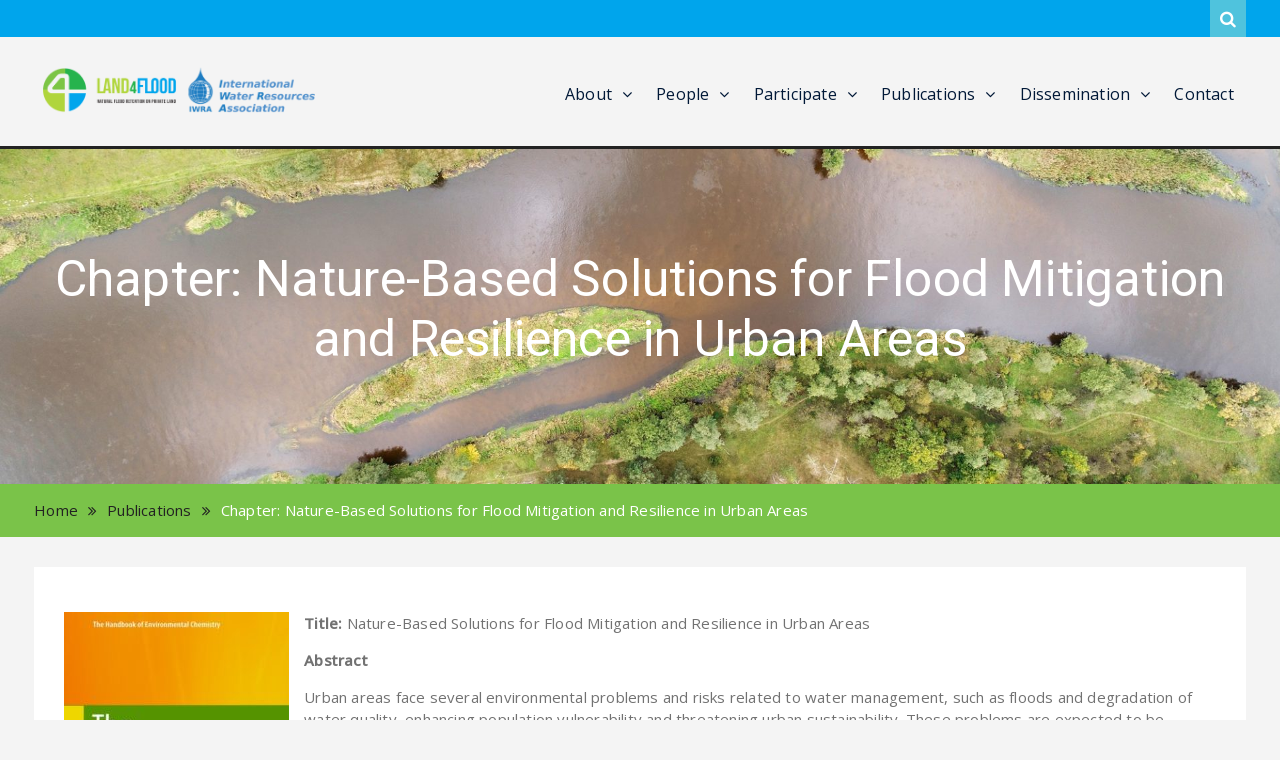

--- FILE ---
content_type: text/html; charset=UTF-8
request_url: http://www.land4flood.eu/chapter-nature-based-solutions-for-flood-mitigation-and-resilience-in-urban-areas/
body_size: 6904
content:
<!DOCTYPE html> <html lang="en-US"><head>
	    <meta charset="UTF-8">
    <meta name="viewport" content="width=device-width, initial-scale=1">
    <link rel="profile" href="http://gmpg.org/xfn/11">
    <link rel="pingback" href="http://www.land4flood.eu/xmlrpc.php">
    
<title>Chapter: Nature-Based Solutions for Flood Mitigation and Resilience in Urban Areas &#8211; Land4Flood</title>
<link rel='dns-prefetch' href='//fonts.googleapis.com' />
<link rel='dns-prefetch' href='//s.w.org' />
<link rel="alternate" type="application/rss+xml" title="Land4Flood &raquo; Feed" href="http://www.land4flood.eu/feed/" />
<link rel="alternate" type="application/rss+xml" title="Land4Flood &raquo; Comments Feed" href="http://www.land4flood.eu/comments/feed/" />
		<script type="text/javascript">
			window._wpemojiSettings = {"baseUrl":"https:\/\/s.w.org\/images\/core\/emoji\/2.3\/72x72\/","ext":".png","svgUrl":"https:\/\/s.w.org\/images\/core\/emoji\/2.3\/svg\/","svgExt":".svg","source":{"concatemoji":"http:\/\/www.land4flood.eu\/wp-includes\/js\/wp-emoji-release.min.js?ver=4.9.1"}};
			!function(a,b,c){function d(a,b){var c=String.fromCharCode;l.clearRect(0,0,k.width,k.height),l.fillText(c.apply(this,a),0,0);var d=k.toDataURL();l.clearRect(0,0,k.width,k.height),l.fillText(c.apply(this,b),0,0);var e=k.toDataURL();return d===e}function e(a){var b;if(!l||!l.fillText)return!1;switch(l.textBaseline="top",l.font="600 32px Arial",a){case"flag":return!(b=d([55356,56826,55356,56819],[55356,56826,8203,55356,56819]))&&(b=d([55356,57332,56128,56423,56128,56418,56128,56421,56128,56430,56128,56423,56128,56447],[55356,57332,8203,56128,56423,8203,56128,56418,8203,56128,56421,8203,56128,56430,8203,56128,56423,8203,56128,56447]),!b);case"emoji":return b=d([55358,56794,8205,9794,65039],[55358,56794,8203,9794,65039]),!b}return!1}function f(a){var c=b.createElement("script");c.src=a,c.defer=c.type="text/javascript",b.getElementsByTagName("head")[0].appendChild(c)}var g,h,i,j,k=b.createElement("canvas"),l=k.getContext&&k.getContext("2d");for(j=Array("flag","emoji"),c.supports={everything:!0,everythingExceptFlag:!0},i=0;i<j.length;i++)c.supports[j[i]]=e(j[i]),c.supports.everything=c.supports.everything&&c.supports[j[i]],"flag"!==j[i]&&(c.supports.everythingExceptFlag=c.supports.everythingExceptFlag&&c.supports[j[i]]);c.supports.everythingExceptFlag=c.supports.everythingExceptFlag&&!c.supports.flag,c.DOMReady=!1,c.readyCallback=function(){c.DOMReady=!0},c.supports.everything||(h=function(){c.readyCallback()},b.addEventListener?(b.addEventListener("DOMContentLoaded",h,!1),a.addEventListener("load",h,!1)):(a.attachEvent("onload",h),b.attachEvent("onreadystatechange",function(){"complete"===b.readyState&&c.readyCallback()})),g=c.source||{},g.concatemoji?f(g.concatemoji):g.wpemoji&&g.twemoji&&(f(g.twemoji),f(g.wpemoji)))}(window,document,window._wpemojiSettings);
		</script>
		<style type="text/css">
img.wp-smiley,
img.emoji {
	display: inline !important;
	border: none !important;
	box-shadow: none !important;
	height: 1em !important;
	width: 1em !important;
	margin: 0 .07em !important;
	vertical-align: -0.1em !important;
	background: none !important;
	padding: 0 !important;
}
</style>
<link rel='stylesheet' id='bootstrap-css'  href='http://www.land4flood.eu/wp-content/plugins/easy-bootstrap-shortcodes/styles/bootstrap.min.css?ver=4.9.1' type='text/css' media='all' />
<link rel='stylesheet' id='bootstrap-fa-icon-css'  href='http://www.land4flood.eu/wp-content/plugins/easy-bootstrap-shortcodes/styles/font-awesome.min.css?ver=4.9.1' type='text/css' media='all' />
<link rel='stylesheet' id='contact-form-7-css'  href='http://www.land4flood.eu/wp-content/plugins/contact-form-7/includes/css/styles.css?ver=4.9.2' type='text/css' media='all' />
<link rel='stylesheet' id='awsm-team-css'  href='http://www.land4flood.eu/wp-content/plugins/awsm-team/css/team.min.css?ver=1.1.1' type='text/css' media='all' />
<link rel='stylesheet' id='font-awesome-css'  href='http://www.land4flood.eu/wp-content/themes/clean-corporate/third-party/font-awesome/css/font-awesome.min.css?ver=4.7.0' type='text/css' media='all' />
<link rel='stylesheet' id='clean-corporate-google-fonts-css'  href='//fonts.googleapis.com/css?family=Roboto%3A400%2C300%2C500%2C700s%7COpen+Sans%3A400%2C300%2C500&#038;subset=latin%2Clatin-ext' type='text/css' media='all' />
<link rel='stylesheet' id='jquery-sidr-css'  href='http://www.land4flood.eu/wp-content/themes/clean-corporate/third-party/sidr/css/jquery.sidr.dark.min.css?ver=2.2.1' type='text/css' media='all' />
<link rel='stylesheet' id='clean-corporate-style-css'  href='http://www.land4flood.eu/wp-content/themes/clean-corporate/style.css?ver=1.0.8' type='text/css' media='all' />
<link rel='stylesheet' id='ebs_dynamic_css-css'  href='http://www.land4flood.eu/wp-content/plugins/easy-bootstrap-shortcodes/styles/ebs_dynamic_css.php?ver=4.9.1' type='text/css' media='all' />
<script type='text/javascript'>
/* <![CDATA[ */
var SDT_DATA = {"ajaxurl":"http:\/\/www.land4flood.eu\/wp-admin\/admin-ajax.php","siteUrl":"http:\/\/www.land4flood.eu\/","pluginsUrl":"http:\/\/www.land4flood.eu\/wp-content\/plugins","isAdmin":""};
/* ]]> */
</script>
<script type='text/javascript' src='http://www.land4flood.eu/wp-includes/js/jquery/jquery.js?ver=1.12.4'></script>
<script type='text/javascript' src='http://www.land4flood.eu/wp-includes/js/jquery/jquery-migrate.min.js?ver=1.4.1'></script>
<script type='text/javascript' src='http://www.land4flood.eu/wp-content/plugins/easy-bootstrap-shortcodes/js/bootstrap.min.js?ver=4.9.1'></script>
<link rel='https://api.w.org/' href='http://www.land4flood.eu/wp-json/' />
<link rel="EditURI" type="application/rsd+xml" title="RSD" href="http://www.land4flood.eu/xmlrpc.php?rsd" />
<link rel="wlwmanifest" type="application/wlwmanifest+xml" href="http://www.land4flood.eu/wp-includes/wlwmanifest.xml" /> 
<link rel='prev' title='Soil for future' href='http://www.land4flood.eu/soil-for-future/' />
<link rel='next' title='Martina in Ljubljana (15 &#8211; 30 June 2021)' href='http://www.land4flood.eu/martina-in-ljubljana-15-30-june-2021/' />
<meta name="generator" content="WordPress 4.9.1" />
<link rel="canonical" href="http://www.land4flood.eu/chapter-nature-based-solutions-for-flood-mitigation-and-resilience-in-urban-areas/" />
<link rel='shortlink' href='http://www.land4flood.eu/?p=1300' />
<link rel="alternate" type="application/json+oembed" href="http://www.land4flood.eu/wp-json/oembed/1.0/embed?url=http%3A%2F%2Fwww.land4flood.eu%2Fchapter-nature-based-solutions-for-flood-mitigation-and-resilience-in-urban-areas%2F" />
<link rel="alternate" type="text/xml+oembed" href="http://www.land4flood.eu/wp-json/oembed/1.0/embed?url=http%3A%2F%2Fwww.land4flood.eu%2Fchapter-nature-based-solutions-for-flood-mitigation-and-resilience-in-urban-areas%2F&#038;format=xml" />

		<script>
			(function(i,s,o,g,r,a,m){i['GoogleAnalyticsObject']=r;i[r]=i[r]||function(){
			(i[r].q=i[r].q||[]).push(arguments)},i[r].l=1*new Date();a=s.createElement(o),
			m=s.getElementsByTagName(o)[0];a.async=1;a.src=g;m.parentNode.insertBefore(a,m)
			})(window,document,'script','https://www.google-analytics.com/analytics.js','ga');
			ga('create', 'UA-116148109-1', 'auto');
			ga('send', 'pageview');
		</script>

	<style type="text/css" id="custom-background-css">
body.custom-background { background-color: #f4f4f4; }
</style>
<link rel="icon" href="http://www.land4flood.eu/wp-content/uploads/2017/12/logo-1-150x150.png" sizes="32x32" />
<link rel="icon" href="http://www.land4flood.eu/wp-content/uploads/2017/12/logo-1.png" sizes="192x192" />
<link rel="apple-touch-icon-precomposed" href="http://www.land4flood.eu/wp-content/uploads/2017/12/logo-1-248x250.png" />
<meta name="msapplication-TileImage" content="http://www.land4flood.eu/wp-content/uploads/2017/12/logo-1.png" />
</head>

<body class="post-template-default single single-post postid-1300 single-format-standard custom-background wp-custom-logo do-etfw group-blog global-layout-no-sidebar enabled-sticky-primary-menu">

	    <div id="page" class="hfeed site">
    <a class="skip-link screen-reader-text" href="#content">Skip to content</a>		<a id="mobile-trigger" href="#mob-menu"><i class="fa fa-bars"></i></a>
		<div id="mob-menu">
			<ul id="menu-hlavni" class="menu"><li id="menu-item-38" class="menu-item menu-item-type-custom menu-item-object-custom menu-item-has-children menu-item-38"><a href="#">About</a>
<ul class="sub-menu">
	<li id="menu-item-1438" class="menu-item menu-item-type-post_type menu-item-object-page menu-item-1438"><a href="http://www.land4flood.eu/iwra-task-force/">IWRA Task Force</a></li>
	<li id="menu-item-37" class="menu-item menu-item-type-post_type menu-item-object-page menu-item-37"><a href="http://www.land4flood.eu/land4flood-project/">LAND4FLOOD Project</a></li>
	<li id="menu-item-49" class="menu-item menu-item-type-post_type menu-item-object-page menu-item-49"><a href="http://www.land4flood.eu/floodland-group/">FLOODLAND Group</a></li>
	<li id="menu-item-17" class="menu-item menu-item-type-post_type menu-item-object-page menu-item-has-children menu-item-17"><a href="http://www.land4flood.eu/working-groups/">Working Groups</a>
	<ul class="sub-menu">
		<li id="menu-item-199" class="menu-item menu-item-type-post_type menu-item-object-page menu-item-199"><a href="http://www.land4flood.eu/wg1-retention-and-flows/">WG1 Environmental conditions</a></li>
		<li id="menu-item-198" class="menu-item menu-item-type-post_type menu-item-object-page menu-item-198"><a href="http://www.land4flood.eu/wg2-retention-and-land/">WG2 Socio-political contexts</a></li>
		<li id="menu-item-197" class="menu-item menu-item-type-post_type menu-item-object-page menu-item-197"><a href="http://www.land4flood.eu/wg3-retention-and-instruments/">WG3 Stakeholders and interests</a></li>
	</ul>
</li>
</ul>
</li>
<li id="menu-item-19" class="menu-item menu-item-type-custom menu-item-object-custom menu-item-has-children menu-item-19"><a href="#">People</a>
<ul class="sub-menu">
	<li id="menu-item-54" class="menu-item menu-item-type-post_type menu-item-object-page menu-item-54"><a href="http://www.land4flood.eu/core-group/">Core Group</a></li>
	<li id="menu-item-899" class="menu-item menu-item-type-post_type menu-item-object-page menu-item-899"><a href="http://www.land4flood.eu/lecis-group/">LECIs Group</a></li>
</ul>
</li>
<li id="menu-item-171" class="menu-item menu-item-type-custom menu-item-object-custom menu-item-has-children menu-item-171"><a href="#">Participate</a>
<ul class="sub-menu">
	<li id="menu-item-180" class="menu-item menu-item-type-post_type menu-item-object-page menu-item-180"><a href="http://www.land4flood.eu/join-us/">Join Us</a></li>
	<li id="menu-item-210" class="menu-item menu-item-type-taxonomy menu-item-object-category menu-item-210"><a href="http://www.land4flood.eu/category/events/">Events</a></li>
	<li id="menu-item-251" class="menu-item menu-item-type-post_type menu-item-object-page menu-item-251"><a href="http://www.land4flood.eu/stsms/">STSMs</a></li>
	<li id="menu-item-259" class="menu-item menu-item-type-post_type menu-item-object-page menu-item-259"><a href="http://www.land4flood.eu/conference-grants/">Conference Grants</a></li>
</ul>
</li>
<li id="menu-item-278" class="menu-item menu-item-type-taxonomy menu-item-object-category current-post-ancestor current-menu-parent current-post-parent menu-item-has-children menu-item-278"><a href="http://www.land4flood.eu/category/publications/">Publications</a>
<ul class="sub-menu">
	<li id="menu-item-277" class="menu-item menu-item-type-taxonomy menu-item-object-category current-post-ancestor current-menu-parent current-post-parent menu-item-277"><a href="http://www.land4flood.eu/category/publications/academia/">Academia</a></li>
	<li id="menu-item-506" class="menu-item menu-item-type-taxonomy menu-item-object-category menu-item-506"><a href="http://www.land4flood.eu/category/publications/policy-decision-makers/">Policy &#038; Decision-makers</a></li>
	<li id="menu-item-666" class="menu-item menu-item-type-taxonomy menu-item-object-category menu-item-666"><a href="http://www.land4flood.eu/category/publications/landowners-and-citizens/">Landowners &#038; Citizens</a></li>
</ul>
</li>
<li id="menu-item-173" class="menu-item menu-item-type-custom menu-item-object-custom menu-item-has-children menu-item-173"><a href="#">Dissemination</a>
<ul class="sub-menu">
	<li id="menu-item-410" class="menu-item menu-item-type-post_type menu-item-object-page menu-item-410"><a href="http://www.land4flood.eu/conferences/">Conferences</a></li>
	<li id="menu-item-415" class="menu-item menu-item-type-post_type menu-item-object-page menu-item-415"><a href="http://www.land4flood.eu/media/">Media</a></li>
	<li id="menu-item-303" class="menu-item menu-item-type-post_type menu-item-object-page menu-item-303"><a href="http://www.land4flood.eu/network-of-networks/">Network of Networks</a></li>
</ul>
</li>
<li id="menu-item-176" class="menu-item menu-item-type-post_type menu-item-object-page menu-item-176"><a href="http://www.land4flood.eu/contact/">Contact</a></li>
</ul>		</div><!-- #mob-menu -->
		
    		<div id="tophead">
			<div class="container">
				
				<div id="quick-icons">
					<ul>
				    							<li class="quick-search-icon">
						    						    	<div class="header-search-box">
							    	<a href="#" class="search-icon"><i class="fa fa-search"></i></a>
							    	<div class="search-box-wrap">
							    		<form role="search" method="get" class="search-form" action="http://www.land4flood.eu/">
	      <label>
	        <span class="screen-reader-text">Search for:</span>
	        <input type="search" class="search-field" placeholder="Search &hellip;" value="" name="s" title="Search for:" />
	      </label>
	      <input type="submit" class="search-submit" value="Search" /></form>							    	</div><!-- .search-box-wrap -->
							    </div><!-- .header-search-box -->
							</li>
											</ul>
				</div><!-- #quick-icons -->

			</div> <!-- .container -->
		</div><!--  #tophead -->
		<header id="masthead" class="site-header" role="banner"><div class="container">			    <div class="site-branding">

			<a href="http://www.land4flood.eu/" class="custom-logo-link" rel="home" itemprop="url"><img width="660" height="101" src="http://www.land4flood.eu/wp-content/uploads/2022/04/makephotogallery.net_1651074516357-1.png" class="custom-logo" alt="Land4Flood" itemprop="logo" srcset="http://www.land4flood.eu/wp-content/uploads/2022/04/makephotogallery.net_1651074516357-1.png 660w, http://www.land4flood.eu/wp-content/uploads/2022/04/makephotogallery.net_1651074516357-1-300x46.png 300w, http://www.land4flood.eu/wp-content/uploads/2022/04/makephotogallery.net_1651074516357-1-370x57.png 370w" sizes="(max-width: 660px) 100vw, 660px" /></a>
										    </div><!-- .site-branding -->
	    <div class="right-header">
		    <div id="main-nav">
		        <nav id="site-navigation" class="main-navigation" role="navigation">
		            <div class="wrap-menu-content">
						<div class="menu-hlavni-container"><ul id="primary-menu" class="menu"><li class="menu-item menu-item-type-custom menu-item-object-custom menu-item-has-children menu-item-38"><a href="#">About</a>
<ul class="sub-menu">
	<li class="menu-item menu-item-type-post_type menu-item-object-page menu-item-1438"><a href="http://www.land4flood.eu/iwra-task-force/">IWRA Task Force</a></li>
	<li class="menu-item menu-item-type-post_type menu-item-object-page menu-item-37"><a href="http://www.land4flood.eu/land4flood-project/">LAND4FLOOD Project</a></li>
	<li class="menu-item menu-item-type-post_type menu-item-object-page menu-item-49"><a href="http://www.land4flood.eu/floodland-group/">FLOODLAND Group</a></li>
	<li class="menu-item menu-item-type-post_type menu-item-object-page menu-item-has-children menu-item-17"><a href="http://www.land4flood.eu/working-groups/">Working Groups</a>
	<ul class="sub-menu">
		<li class="menu-item menu-item-type-post_type menu-item-object-page menu-item-199"><a href="http://www.land4flood.eu/wg1-retention-and-flows/">WG1 Environmental conditions</a></li>
		<li class="menu-item menu-item-type-post_type menu-item-object-page menu-item-198"><a href="http://www.land4flood.eu/wg2-retention-and-land/">WG2 Socio-political contexts</a></li>
		<li class="menu-item menu-item-type-post_type menu-item-object-page menu-item-197"><a href="http://www.land4flood.eu/wg3-retention-and-instruments/">WG3 Stakeholders and interests</a></li>
	</ul>
</li>
</ul>
</li>
<li class="menu-item menu-item-type-custom menu-item-object-custom menu-item-has-children menu-item-19"><a href="#">People</a>
<ul class="sub-menu">
	<li class="menu-item menu-item-type-post_type menu-item-object-page menu-item-54"><a href="http://www.land4flood.eu/core-group/">Core Group</a></li>
	<li class="menu-item menu-item-type-post_type menu-item-object-page menu-item-899"><a href="http://www.land4flood.eu/lecis-group/">LECIs Group</a></li>
</ul>
</li>
<li class="menu-item menu-item-type-custom menu-item-object-custom menu-item-has-children menu-item-171"><a href="#">Participate</a>
<ul class="sub-menu">
	<li class="menu-item menu-item-type-post_type menu-item-object-page menu-item-180"><a href="http://www.land4flood.eu/join-us/">Join Us</a></li>
	<li class="menu-item menu-item-type-taxonomy menu-item-object-category menu-item-210"><a href="http://www.land4flood.eu/category/events/">Events</a></li>
	<li class="menu-item menu-item-type-post_type menu-item-object-page menu-item-251"><a href="http://www.land4flood.eu/stsms/">STSMs</a></li>
	<li class="menu-item menu-item-type-post_type menu-item-object-page menu-item-259"><a href="http://www.land4flood.eu/conference-grants/">Conference Grants</a></li>
</ul>
</li>
<li class="menu-item menu-item-type-taxonomy menu-item-object-category current-post-ancestor current-menu-parent current-post-parent menu-item-has-children menu-item-278"><a href="http://www.land4flood.eu/category/publications/">Publications</a>
<ul class="sub-menu">
	<li class="menu-item menu-item-type-taxonomy menu-item-object-category current-post-ancestor current-menu-parent current-post-parent menu-item-277"><a href="http://www.land4flood.eu/category/publications/academia/">Academia</a></li>
	<li class="menu-item menu-item-type-taxonomy menu-item-object-category menu-item-506"><a href="http://www.land4flood.eu/category/publications/policy-decision-makers/">Policy &#038; Decision-makers</a></li>
	<li class="menu-item menu-item-type-taxonomy menu-item-object-category menu-item-666"><a href="http://www.land4flood.eu/category/publications/landowners-and-citizens/">Landowners &#038; Citizens</a></li>
</ul>
</li>
<li class="menu-item menu-item-type-custom menu-item-object-custom menu-item-has-children menu-item-173"><a href="#">Dissemination</a>
<ul class="sub-menu">
	<li class="menu-item menu-item-type-post_type menu-item-object-page menu-item-410"><a href="http://www.land4flood.eu/conferences/">Conferences</a></li>
	<li class="menu-item menu-item-type-post_type menu-item-object-page menu-item-415"><a href="http://www.land4flood.eu/media/">Media</a></li>
	<li class="menu-item menu-item-type-post_type menu-item-object-page menu-item-303"><a href="http://www.land4flood.eu/network-of-networks/">Network of Networks</a></li>
</ul>
</li>
<li class="menu-item menu-item-type-post_type menu-item-object-page menu-item-176"><a href="http://www.land4flood.eu/contact/">Contact</a></li>
</ul></div>		            </div><!-- .menu-content -->
		        </nav><!-- #site-navigation -->
		    </div> <!-- #main-nav -->
	    </div><!-- .right-header -->
	        </div><!-- .container --></header><!-- #masthead -->
			<div id="custom-header"  style="background-image:url(http://www.land4flood.eu/wp-content/uploads/2018/01/cropped-Fotolia_176984917_M.jpg);background-size:cover;" >
			<div class="container">
						<div class="header-content">
							<h1 class="page-title">				Chapter: Nature-Based Solutions for Flood Mitigation and Resilience in Urban Areas				</h1>				<span class="separator"></span>
			        </div><!-- .header-content -->
					</div><!-- .container -->
		</div><!-- #custom-header -->
		<div id="breadcrumb"><div class="container"><div role="navigation" aria-label="Breadcrumbs" class="breadcrumb-trail breadcrumbs" itemprop="breadcrumb"><ul class="trail-items" itemscope itemtype="http://schema.org/BreadcrumbList"><meta name="numberOfItems" content="3" /><meta name="itemListOrder" content="Ascending" /><li itemprop="itemListElement" itemscope itemtype="http://schema.org/ListItem" class="trail-item trail-begin"><a href="http://www.land4flood.eu" rel="home"><span itemprop="name">Home</span></a><meta itemprop="position" content="1" /></li><li itemprop="itemListElement" itemscope itemtype="http://schema.org/ListItem" class="trail-item"><a href="http://www.land4flood.eu/category/publications/"><span itemprop="name">Publications</span></a><meta itemprop="position" content="2" /></li><li itemprop="itemListElement" itemscope itemtype="http://schema.org/ListItem" class="trail-item trail-end"><span itemprop="name">Chapter: Nature-Based Solutions for Flood Mitigation and Resilience in Urban Areas</span><meta itemprop="position" content="3" /></li></ul></div></div><!-- .container --></div><!-- #breadcrumb --><div id="content" class="site-content"><div class="container"><div class="inner-wrapper">    
	<div id="primary" class="content-area">
		<main id="main" class="site-main" role="main">

		
			
<article id="post-1300" class="post-1300 post type-post status-publish format-standard has-post-thumbnail hentry category-academia category-publications">
    
	<div class="entry-content-wrapper">
		<div class="entry-content">
			<p><strong><img class="alignleft wp-image-1301 size-medium" src="http://www.land4flood.eu/wp-content/uploads/2021/10/Dt0FyhpX4AcKrbq_576x768-225x300.jpg" alt="" width="225" height="300" srcset="http://www.land4flood.eu/wp-content/uploads/2021/10/Dt0FyhpX4AcKrbq_576x768-225x300.jpg 225w, http://www.land4flood.eu/wp-content/uploads/2021/10/Dt0FyhpX4AcKrbq_576x768-188x250.jpg 188w, http://www.land4flood.eu/wp-content/uploads/2021/10/Dt0FyhpX4AcKrbq_576x768.jpg 576w" sizes="(max-width: 225px) 100vw, 225px" />Title:</strong> Nature-Based Solutions for Flood Mitigation and Resilience in Urban Areas</p>
<p><strong>Abstract</strong></p>
<p>Urban areas face several environmental problems and risks related to water management, such as floods and degradation of water quality, enhancing population vulnerability and threatening urban sustainability. These problems are expected to be exacerbated with increasing urbanization and climate change, which leads to higher frequency and intensity of hydrometeorological extremes. Moving towards more flood resilient cities has proven a major challenge, particularly considering the high concentration of population and economic activities and, thus, high pressure on limited available space. Nature-based solutions (NBS) in urban areas favour stormwater retention, infiltration, and filtration, contributing to flood mitigation and enhancement of water quality. The effectiveness of different NBS on stormwater management, however, is influenced by design and placement aspects, but a network of connected NBS elements can improve flood mitigation and enhance urban resilience. Stronger evidence of the advantages of NBS, however, is still required to overcome the current challenges and barriers impairing their wider implementation in urban areas.</p>
<p><strong>Full citation:</strong> Ferreira C.S.S., Potočki K., Kapović-Solomun M., Kalantari Z. (2021) Nature-Based Solutions for Flood Mitigation and Resilience in Urban Areas. In: <em>The Handbook of Environmental Chemistry</em>. Springer, Berlin, Heidelberg.</p>
<p><strong>Full text</strong> available <a href="https://link.springer.com/chapter/10.1007/698_2021_758">here</a>.</p>
					</div><!-- .entry-content -->
	</div><!-- .entry-content-wrapper -->

	<footer class="entry-footer">
		<span class="posted-on"><a href="http://www.land4flood.eu/chapter-nature-based-solutions-for-flood-mitigation-and-resilience-in-urban-areas/" rel="bookmark"><time class="entry-date published" datetime="2021-10-31T06:50:34+00:00">October 31, 2021</time><time class="updated" datetime="2021-10-31T06:51:05+00:00">October 31, 2021</time></a></span><span class="byline"> <span class="author vcard"><a class="url fn n" href="http://www.land4flood.eu/author/katonova/">Alzbeta Katonova</a></span></span><span class="cat-links"><a href="http://www.land4flood.eu/category/publications/academia/" rel="category tag">Academia</a>, <a href="http://www.land4flood.eu/category/publications/" rel="category tag">Publications</a></span>	</footer><!-- .entry-footer -->

</article><!-- #post-## -->

			
	<nav class="navigation post-navigation" role="navigation">
		<h2 class="screen-reader-text">Post navigation</h2>
		<div class="nav-links"><div class="nav-previous"><a href="http://www.land4flood.eu/soil-for-future/" rel="prev"><span class="meta-nav" aria-hidden="true">Previous</span> <span class="screen-reader-text">Previous post:</span> <span class="post-title">Soil for future</span></a></div><div class="nav-next"><a href="http://www.land4flood.eu/martina-in-ljubljana-15-30-june-2021/" rel="next"><span class="meta-nav" aria-hidden="true">Next</span> <span class="screen-reader-text">Next post:</span> <span class="post-title">Martina in Ljubljana (15 &#8211; 30 June 2021)</span></a></div></div>
	</nav>
			
		
		</main><!-- #main -->
	</div><!-- #primary -->

</div><!-- .inner-wrapper --></div><!-- .container --></div><!-- #content -->
	<div  id="footer-widgets" ><div class="container"><div class="inner-wrapper"><div class="footer-active-1 footer-widget-area"><aside id="text-6" class="widget widget_text">			<div class="textwidget"><p>COST IS SUPPORTED BY THE EU FRAMEWORK PROGRAMME HORIZON 2020</p>
<p><img class="alignnone wp-image-71" src="http://www.land4flood.eu/wp-content/uploads/2017/12/EU-FLAG_cmyk.bmp" alt="" width="117" height="80" />     <img class="alignnone  wp-image-314" src="http://www.land4flood.eu/wp-content/uploads/2017/12/COST_LOGO_white_tranparent-300x141.png" alt="" width="251" height="118" /></p>
</div>
		</aside></div><!-- .footer-widget-area --></div><!-- .inner-wrapper --></div><!-- .container --></div><footer id="colophon" class="site-footer" role="contentinfo"><div class="container">    
		<div class="colophon-inner colophon-grid-2">

		    			    <div class="colophon-column">
			    	<div class="copyright">
			    		Copyright &copy; All rights reserved.			    	</div><!-- .copyright -->
			    </div><!-- .colophon-column -->
		    
		    
		    
		    			    <div class="colophon-column">
			    	<div class="site-info">
			    		Land4Flood			    	</div><!-- .site-info -->
			    </div><!-- .colophon-column -->
		    
		</div><!-- .colophon-inner -->

	    	</div><!-- .container --></footer><!-- #colophon -->
</div><!-- #page --><a href="#page" class="scrollup" id="btn-scrollup"><i class="fa fa-angle-up"></i>
</a>
<script type='text/javascript'>
/* <![CDATA[ */
var wpcf7 = {"apiSettings":{"root":"http:\/\/www.land4flood.eu\/wp-json\/contact-form-7\/v1","namespace":"contact-form-7\/v1"},"recaptcha":{"messages":{"empty":"Please verify that you are not a robot."}}};
/* ]]> */
</script>
<script type='text/javascript' src='http://www.land4flood.eu/wp-content/plugins/contact-form-7/includes/js/scripts.js?ver=4.9.2'></script>
<script type='text/javascript' src='http://www.land4flood.eu/wp-content/plugins/awsm-team/js/team.min.js?ver=1.1.1'></script>
<script type='text/javascript' src='http://www.land4flood.eu/wp-content/themes/clean-corporate/js/skip-link-focus-fix.min.js?ver=20130115'></script>
<script type='text/javascript' src='http://www.land4flood.eu/wp-content/themes/clean-corporate/third-party/cycle2/js/jquery.cycle2.min.js?ver=2.1.6'></script>
<script type='text/javascript' src='http://www.land4flood.eu/wp-content/themes/clean-corporate/third-party/sidr/js/jquery.sidr.min.js?ver=2.2.1'></script>
<script type='text/javascript'>
/* <![CDATA[ */
var Clean_Corporate_Custom_Options = {"go_to_top_status":"1"};
/* ]]> */
</script>
<script type='text/javascript' src='http://www.land4flood.eu/wp-content/themes/clean-corporate/js/custom.min.js?ver=1.0.0'></script>
<script type='text/javascript' src='http://www.land4flood.eu/wp-content/plugins/easy-twitter-feed-widget/js/twitter-widgets.js?ver=1.0'></script>
<script type='text/javascript' src='http://www.land4flood.eu/wp-includes/js/wp-embed.min.js?ver=4.9.1'></script>
</body>
</html>


--- FILE ---
content_type: application/x-javascript
request_url: http://www.land4flood.eu/wp-content/plugins/awsm-team/js/team.min.js?ver=1.1.1
body_size: 280
content:
!function(a){function r(){return"ontouchstart"in window||navigator.MaxTouchPoints>0||navigator.msMaxTouchPoints>0}r()&&a(".awsm-grid > .awsm-grid-card > figure").on("touchend",function(r){a(r.target).is(".awsm-grid > .awsm-grid-card > figure a")||a(r.target).is(".awsm-grid > .awsm-grid-card > figure a *")||(r.preventDefault(),a(this).toggleClass("cs-hover"))}),r()||a(".awsm-grid-wrapper").addClass("no-touchevents"),-1!=window.navigator.userAgent.indexOf("Windows NT 10.0")&&a(".awsm-grid-wrapper").addClass("no-touchevents")}(jQuery);

--- FILE ---
content_type: text/plain
request_url: https://www.google-analytics.com/j/collect?v=1&_v=j102&a=1678154101&t=pageview&_s=1&dl=http%3A%2F%2Fwww.land4flood.eu%2Fchapter-nature-based-solutions-for-flood-mitigation-and-resilience-in-urban-areas%2F&ul=en-us%40posix&dt=Chapter%3A%20Nature-Based%20Solutions%20for%20Flood%20Mitigation%20and%20Resilience%20in%20Urban%20Areas%20%E2%80%93%20Land4Flood&sr=1280x720&vp=1280x720&_u=IEBAAEABAAAAACAAI~&jid=1316892841&gjid=815394357&cid=626240410.1768840239&tid=UA-116148109-1&_gid=2051192904.1768840239&_r=1&_slc=1&z=828880251
body_size: -450
content:
2,cG-6VV86X23WE